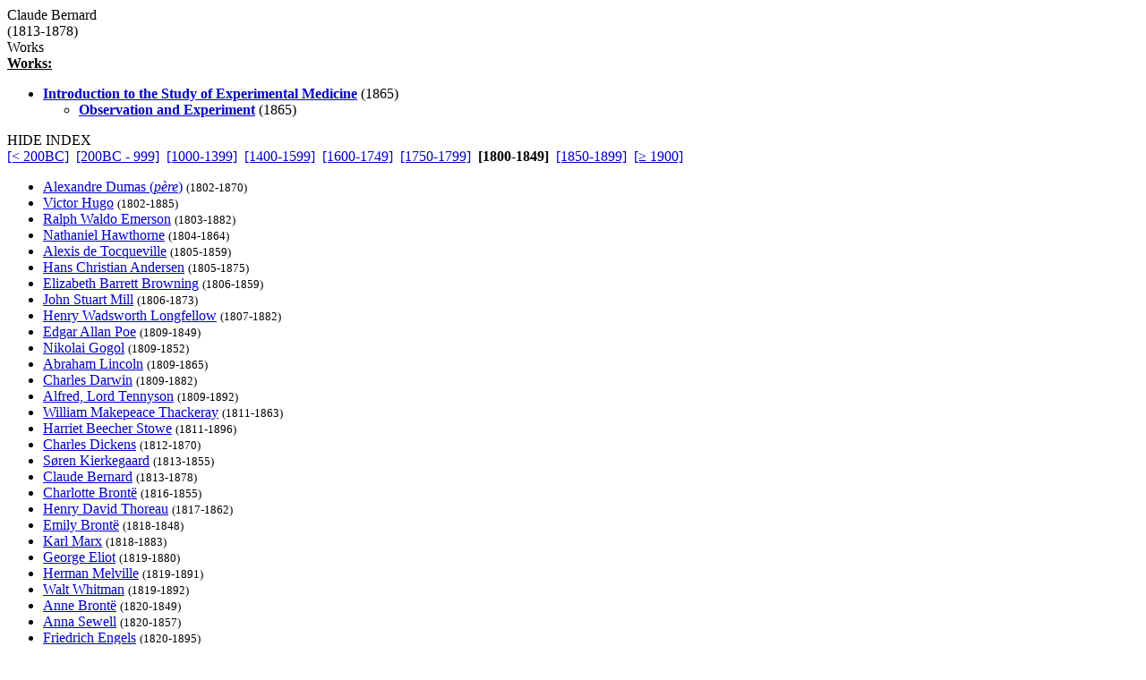

--- FILE ---
content_type: text/html
request_url: http://grtbooks.com/ClaudeBernard/?aa=BE&at=ET&yr=1813
body_size: 4295
content:

<HTML>
<HEAD>
<TITLE>Claude Bernard - Great Books and Classics</TITLE>
<!-- Copyright (c) 2000-2026 by Michael A. Stickles.  All rights reserved. -->
<META NAME="description" CONTENT="Claude Bernard - Great Books and Classics">
<META NAME="keywords" CONTENT="Claude Bernard, Great Books and Classics">
<META NAME="viewport" content="width=device-width, initial-scale=1.0">
<link rel="shortcut icon" href="/images/gbk_icon.ico" />
<link rel="stylesheet" href="/include/gbkstyles.css" type="text/css" />
</HEAD>

<BODY LINK="#0000CC" VLINK="#0000CC">
<!-- Facebook script goes here -->

<DIV ID="WRAPPER">
	<DIV ID="CONTENTS">
		<DIV ID="INFO">
			<DIV ID="PGTITLE">Claude Bernard</DIV>
			<DIV ID="PGSUBTITLE">(1813-1878)</DIV>
			
<DIV ID="CONTENTTABS">
<DIV CLASS="CURRENTTAB" ONCLICK="changeTab('Works');">Works</DIV>
</DIV>

<DIV ID="SHEETS">
<DIV ID="Works" STYLE="visibility: visible;">

<DIV><B><U>Works:</U></B></DIV>
<UL CLASS="WORKSLIST">
<LI><A HREF="/ClaudeBernard/ExperimentalMedicine.asp?aa=18&at=IN&yr=1865"><B>Introduction to the Study of Experimental Medicine</B></A> (1865)
<UL>

<LI><A HREF="/ClaudeBernard/ObservationAndExperiment.asp?aa=18&at=OB&yr=1865"><B>Observation and Experiment</B></A> (1865)</LI>
</UL></LI>
</UL>
</DIV>
</DIV>

		</DIV>

		<DIV ID="INDEX">
			<DIV ID="menutab">
				<DIV ID="hidemenu" ONCLICK='document.getElementById("INDEX").style.left = "-310px";'>
					HIDE INDEX
				</DIV>
			</DIV>
			
<DIV CLASS="IDXSEL">
<NOBR><A HREF="/ClaudeBernard/?aa=BE&at=ET">[&lt; 200BC]</A></NOBR>&nbsp;
<NOBR><A HREF="/ClaudeBernard/?aa=BE&at=ET&yr=-200">[200BC - 999]</A></NOBR>&nbsp;
<NOBR><A HREF="/ClaudeBernard/?aa=BE&at=ET&yr=1000">[1000-1399]</A></NOBR>&nbsp;
<NOBR><A HREF="/ClaudeBernard/?aa=BE&at=ET&yr=1400">[1400-1599]</A></NOBR>&nbsp;
<NOBR><A HREF="/ClaudeBernard/?aa=BE&at=ET&yr=1600">[1600-1749]</A></NOBR>&nbsp;
<NOBR><A HREF="/ClaudeBernard/?aa=BE&at=ET&yr=1750">[1750-1799]</A></NOBR>&nbsp;
<NOBR><B>[1800-1849]</B></NOBR>&nbsp;
<NOBR><A HREF="/ClaudeBernard/?aa=BE&at=ET&yr=1850">[1850-1899]</A></NOBR>&nbsp;
<NOBR><A HREF="/ClaudeBernard/?aa=BE&at=ET&yr=1900">[&ge; 1900]</A></NOBR>&nbsp;
</DIV>
<UL CLASS="INDEXLIST">
<LI CLASS="has"><A HREF="/AlexandreDumasPere/?aa=DU&at=ET&yr=1802">Alexandre Dumas (<I>p&egrave;re</I>)</A> <SMALL>(1802-1870)</SMALL></LI>
<LI CLASS="has"><A HREF="/VictorHugo/?aa=HU&at=ET&yr=1802">Victor Hugo</A> <SMALL>(1802-1885)</SMALL></LI>
<LI CLASS="has"><A HREF="/RalphWaldoEmerson/?aa=EM&at=ET&yr=1803">Ralph Waldo Emerson</A> <SMALL>(1803-1882)</SMALL></LI>
<LI CLASS="has"><A HREF="/NathanielHawthorne/?aa=HA&at=ET&yr=1804">Nathaniel Hawthorne</A> <SMALL>(1804-1864)</SMALL></LI>
<LI CLASS="has"><A HREF="/AlexisDeTocqueville/?aa=TO&at=ET&yr=1805">Alexis de Tocqueville</A> <SMALL>(1805-1859)</SMALL></LI>
<LI CLASS="has"><A HREF="/HansChristianAndersen/?aa=AN&at=ET&yr=1805">Hans Christian Andersen</A> <SMALL>(1805-1875)</SMALL></LI>
<LI CLASS="has"><A HREF="/ElizabethBarrettBrowning/?aa=BR&at=ET&yr=1806">Elizabeth Barrett Browning</A> <SMALL>(1806-1859)</SMALL></LI>
<LI CLASS="has"><A HREF="/JohnStuartMill/?aa=MI&at=ET&yr=1806">John Stuart Mill</A> <SMALL>(1806-1873)</SMALL></LI>
<LI CLASS="has"><A HREF="/HenryWadsworthLongfellow/?aa=LO&at=ET&yr=1807">Henry Wadsworth Longfellow</A> <SMALL>(1807-1882)</SMALL></LI>
<LI CLASS="has"><A HREF="/EdgarAllanPoe/?aa=PO&at=ET&yr=1809">Edgar Allan Poe</A> <SMALL>(1809-1849)</SMALL></LI>
<LI CLASS="has"><A HREF="/NikolaiGogol/?aa=GO&at=ET&yr=1809">Nikolai Gogol</A> <SMALL>(1809-1852)</SMALL></LI>
<LI CLASS="has"><A HREF="/AbrahamLincoln/?aa=LI&at=ET&yr=1809">Abraham Lincoln</A> <SMALL>(1809-1865)</SMALL></LI>
<LI CLASS="has"><A HREF="/CharlesDarwin/?aa=DA&at=ET&yr=1809">Charles Darwin</A> <SMALL>(1809-1882)</SMALL></LI>
<LI CLASS="has"><A HREF="/AlfredLordTennyson/?aa=TE&at=ET&yr=1809">Alfred, Lord Tennyson</A> <SMALL>(1809-1892)</SMALL></LI>
<LI CLASS="has"><A HREF="/WilliamMakepeaceThackeray/?aa=TH&at=ET&yr=1811">William Makepeace Thackeray</A> <SMALL>(1811-1863)</SMALL></LI>
<LI CLASS="has"><A HREF="/HarrietBeecherStowe/?aa=ST&at=ET&yr=1811">Harriet Beecher Stowe</A> <SMALL>(1811-1896)</SMALL></LI>
<LI CLASS="has"><A HREF="/CharlesDickens/?aa=DI&at=ET&yr=1812">Charles Dickens</A> <SMALL>(1812-1870)</SMALL></LI>
<LI CLASS="has"><A HREF="/SorenKierkegaard/?aa=KI&at=ET&yr=1813">S&oslash;ren Kierkegaard</A> <SMALL>(1813-1855)</SMALL></LI>
<LI CLASS="has"><A HREF="/ClaudeBernard/?aa=BE&at=ET&yr=1813">Claude Bernard</A> <SMALL>(1813-1878)</SMALL></LI>
<LI CLASS="has"><A HREF="/CharlotteBronte/?aa=BR&at=ET&yr=1816">Charlotte Bront&euml;</A> <SMALL>(1816-1855)</SMALL></LI>
<LI CLASS="has"><A HREF="/HenryDavidThoreau/?aa=TH&at=ET&yr=1817">Henry David Thoreau</A> <SMALL>(1817-1862)</SMALL></LI>
<LI CLASS="has"><A HREF="/EmilyBronte/?aa=BR&at=ET&yr=1818">Emily Bront&euml;</A> <SMALL>(1818-1848)</SMALL></LI>
<LI CLASS="has"><A HREF="/KarlMarx/?aa=MA&at=ET&yr=1818">Karl Marx</A> <SMALL>(1818-1883)</SMALL></LI>
<LI CLASS="has"><A HREF="/GeorgeEliot/?aa=EL&at=ET&yr=1819">George Eliot</A> <SMALL>(1819-1880)</SMALL></LI>
<LI CLASS="has"><A HREF="/HermanMelville/?aa=ME&at=ET&yr=1819">Herman Melville</A> <SMALL>(1819-1891)</SMALL></LI>
<LI CLASS="has"><A HREF="/WaltWhitman/?aa=WH&at=ET&yr=1819">Walt Whitman</A> <SMALL>(1819-1892)</SMALL></LI>
<LI CLASS="has"><A HREF="/AnneBronte/?aa=BR&at=ET&yr=1820">Anne Bront&euml;</A> <SMALL>(1820-1849)</SMALL></LI>
<LI CLASS="has"><A HREF="/AnnaSewell/?aa=SE&at=ET&yr=1820">Anna Sewell</A> <SMALL>(1820-1857)</SMALL></LI>
<LI CLASS="has"><A HREF="/FriedrichEngels/?aa=EN&at=ET&yr=1820">Friedrich Engels</A> <SMALL>(1820-1895)</SMALL></LI>
<LI CLASS="has"><A HREF="/GustaveFlaubert/?aa=FL&at=ET&yr=1821">Gustave Flaubert</A> <SMALL>(1821-1880)</SMALL></LI>
<LI CLASS="has"><A HREF="/FyodorDostoevsky/?aa=DO&at=ET&yr=1821">Fyodor Dostoevsky</A> <SMALL>(1821-1881)</SMALL></LI>
<LI CLASS="has"><A HREF="/RDBlackmore/?aa=BL&at=ET&yr=1825">R. D. Blackmore</A> <SMALL>(1825-1900)</SMALL></LI>
<LI CLASS="has"><A HREF="/CarloCollodi/?aa=CO&at=ET&yr=1826">Carlo Collodi</A> <SMALL>(1826-1890)</SMALL></LI>
<LI CLASS="has"><A HREF="/JulesVerne/?aa=VE&at=ET&yr=1828">Jules Verne</A> <SMALL>(1828-1905)</SMALL></LI>
<LI CLASS="has"><A HREF="/HenrikIbsen/?aa=IB&at=ET&yr=1828">Henrik Ibsen</A> <SMALL>(1828-1906)</SMALL></LI>
<LI CLASS="has"><A HREF="/LeoTolstoy/?aa=TO&at=ET&yr=1828">Leo Tolstoy</A> <SMALL>(1828-1910)</SMALL></LI>
<LI CLASS="has"><A HREF="/EmilyDickinson/?aa=DI&at=ET&yr=1830">Emily Dickinson</A> <SMALL>(1830-1886)</SMALL></LI>
<LI CLASS="has"><A HREF="/MaryMapesDodge/?aa=DO&at=ET&yr=1830">Mary Mapes Dodge</A> <SMALL>(1830-1905)</SMALL></LI>
<LI CLASS="has"><A HREF="/LouisaMayAlcott/?aa=AL&at=ET&yr=1832">Louisa May Alcott</A> <SMALL>(1832-1888)</SMALL></LI>
<LI CLASS="has"><A HREF="/LewisCarroll/?aa=CA&at=ET&yr=1832">Lewis Carroll</A> <SMALL>(1832-1898)</SMALL></LI>
<LI CLASS="has"><A HREF="/MarkTwain/?aa=TW&at=ET&yr=1835">Mark Twain</A> <SMALL>(1835-1910)</SMALL></LI>
<LI CLASS="has"><A HREF="/HenryAdams/?aa=AD&at=ET&yr=1838">Henry Adams</A> <SMALL>(1838-1918)</SMALL></LI>
<LI CLASS="has"><A HREF="/ThomasHardy/?aa=HA&at=ET&yr=1840">Thomas Hardy</A> <SMALL>(1840-1928)</SMALL></LI>
<LI CLASS="has"><A HREF="/OliverWendellHolmesJr/?aa=HO&at=ET&yr=1841">Oliver Wendell Holmes, Jr.</A> <SMALL>(1841-1935)</SMALL></LI>
<LI CLASS="has"><A HREF="/WilliamJames/?aa=JA&at=ET&yr=1842">William James</A> <SMALL>(1842-1910)</SMALL></LI>
<LI CLASS="has"><A HREF="/HenryJames/?aa=JA&at=ET&yr=1843">Henry James</A> <SMALL>(1843-1916)</SMALL></LI>
<LI CLASS="has"><A HREF="/FriedrichNietzsche/?aa=NI&at=ET&yr=1844">Friedrich Wilhelm Nietzsche</A> <SMALL>(1844-1900)</SMALL></LI>
<LI CLASS="has"><A HREF="/FrancesHodgsonBurnett/?aa=BU&at=ET&yr=1849">Frances Hodgson Burnett</A> <SMALL>(1849-1924)</SMALL></LI>
</UL>
		</DIV> <!-- end INDEX -->

		<DIV ID="showmenu" ONCLICK='document.getElementById("INDEX").style.left = "0";'>
			S<BR/>H<BR/>O<BR/>W<BR/><BR/>I<BR/>N<BR/>D<BR/>E<BR/>X
		</DIV>
	</DIV> <!-- end CONTENTS -->

	<DIV ID="HEADER">
		<A HREF="/?aa=BE&at=ET&yr=1813"><DIV ID="LOGO"></DIV></A>
		<A NAME="topofpg">&nbsp;</A>
		<DIV ID="NAVIMG"><IMG src="/images/gbk_menu.jpg" ALIGN="right" HEIGHT="50" WIDTH="155" BORDER="0" USEMAP="#navmap"></DIV>
	</DIV>

	<DIV ID="MENU">
		<DIV class="MENUFORM">
			<FORM NAME="filter" ACTION="/ClaudeBernard/" METHOD="get">
				<DIV CLASS="FORMELEMENT">
					&nbsp; Index: &nbsp;
					<SELECT NAME='idx'>
  <OPTION VALUE='0' SELECTED>Author (by date)</OPTION>
  <OPTION VALUE='1'>Author (A-Z)</OPTION>
  <OPTION VALUE='3'>Title (by date)</OPTION>
  <OPTION VALUE='2'>Title (A-Z)</OPTION>
</SELECT>

				</DIV>
				<DIV CLASS="FORMELEMENT">
					&nbsp; Language: &nbsp;
					<SELECT NAME='lng'>
  <OPTION VALUE='al' SELECTED>All</OPTION>
  <OPTION VALUE='ar'>Arabic</OPTION>
  <OPTION VALUE='ca'>Catalan</OPTION>
  <OPTION VALUE='ch'>Chinese</OPTION>
  <OPTION VALUE='da'>Danish</OPTION>
  <OPTION VALUE='du'>Dutch</OPTION>
  <OPTION VALUE='en'>English</OPTION>
  <OPTION VALUE='es'>Esperanto</OPTION>
  <OPTION VALUE='fi'>Finnish</OPTION>
  <OPTION VALUE='fr'>French</OPTION>
  <OPTION VALUE='ge'>German</OPTION>
  <OPTION VALUE='ag'>Greek (Ancient)</OPTION>
  <OPTION VALUE='gr'>Greek (Modern)</OPTION>
  <OPTION VALUE='hu'>Hungarian</OPTION>
  <OPTION VALUE='ic'>Icelandic</OPTION>
  <OPTION VALUE='it'>Italian</OPTION>
  <OPTION VALUE='ja'>Japanese</OPTION>
  <OPTION VALUE='kl'>Klingon</OPTION>
  <OPTION VALUE='la'>Latin</OPTION>
  <OPTION VALUE='no'>Norwegian</OPTION>
  <OPTION VALUE='pl'>Polish</OPTION>
  <OPTION VALUE='po'>Portuguese</OPTION>
  <OPTION VALUE='ru'>Russian</OPTION>
  <OPTION VALUE='sl'>Slovenian</OPTION>
  <OPTION VALUE='sp'>Spanish</OPTION>
  <OPTION VALUE='sw'>Swedish</OPTION>
  <OPTION VALUE='ta'>Tagalog</OPTION>
  <OPTION VALUE='tu'>Turkish</OPTION>
  <OPTION VALUE='we'>Welsh</OPTION>
</SELECT>

				</DIV>
				<DIV CLASS="FORMELEMENT">
					&nbsp; Reading List: &nbsp;
					<SELECT NAME='lst'>
  <OPTION VALUE='al' SELECTED>All Works</OPTION>
  <OPTION VALUE='gf'>Great Books Foundation</OPTION>
  <OPTION VALUE='50'>- GBF 50th Anniv.</OPTION>
  <OPTION VALUE='hs'>- GBF High School</OPTION>
  <OPTION VALUE='ww'>Grt Bks Western World</OPTION>
  <OPTION VALUE='hc'>Harvard Classics</OPTION>
  <OPTION VALUE='ht'>How to Read a Book</OPTION>
  <OPTION VALUE='co'>GrtBooks Core List</OPTION>
  <OPTION VALUE='ml'>GrtBooks Major Works</OPTION>
</SELECT>

				</DIV>
				<INPUT type='HIDDEN' name='aa' value='BE' /><INPUT type='HIDDEN' name='at' value='ET' />
				<INPUT TYPE="submit" VALUE="Update" />
			</FORM>
		</DIV>
		<DIV CLASS="SOCMED">
			<DIV CLASS="SOCMEDELEM">
				<A HREF="https://twitter.com/grtbooks"><IMG SRC="/images/twitter_logo.bmp" TITLE="Visit Great Books and Classics on Twitter!"></A>
				<A HREF="https://www.facebook.com/pg/grtbooks/posts/"><IMG SRC="/images/fb_logo.bmp" TITLE="Visit Great Books and Classics on Facebook!"></A>
				<A HREF="https://parler.com/profile/grtbooks/posts"><IMG SRC="/images/parler_logo.bmp" TITLE="Visit Great Books and Classics on Parler!"></A>
				<A HREF="https://gab.com/grtbooks"><IMG SRC="/images/gab_logo.bmp" TITLE="Visit Great Books and Classics on Gab!"></A>
				<!-- A HREF="https://twitter.com/grtbooks" CLASS="twitter-follow-button" data-size="small" data-show-screen-name="false" data-show-count="false">&nbsp;</a><scr ipt async src="https://platform.twitter.com/widgets.js" charset="utf-8"></script -->
			</DIV>
		</DIV>
	</DIV> <!-- end MENU -->
</DIV> <!-- end WRAPPER -->

<map name="navmap">
 <area href="/Links/?aa=BE&at=ET&yr=1813" alt="Links to other Great Books and literature-related sites" shape="rect" coords="5,2,77,22">
 <area href="/contact.asp?aa=BE&at=ET&yr=1813" alt="Feedback, suggestions, criticisms - what did you think of the site?" shape="rect" coords="81,2,153,22">
 <area href="/whatsnew.asp?aa=BE&at=ET&yr=1813" alt="Latest updates to the site" shape="rect" coords="5,27,77,47">
 <area href="/faq.asp?aa=BE&at=ET&yr=1813" alt="Help with site symbols and navigation" shape="rect" coords="81,27,153,47">
</map>

<SCRIPT SRC="/include/gbkscripts.js" type="text/javascript"></SCRIPT>

</body>
</html>

